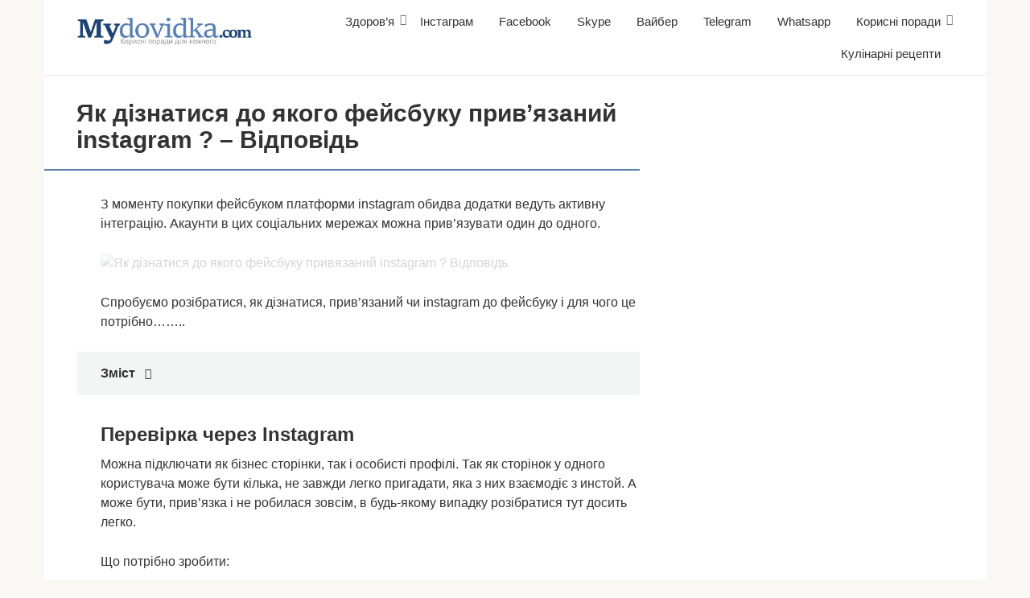

--- FILE ---
content_type: text/html; charset=UTF-8
request_url: https://mydovidka.com/facebook/yak-diznatisya-do-yakogo-fejsbuku-priv-yazanij-instagram-vidpovid/
body_size: 14893
content:
<!DOCTYPE html><html lang="uk"><head><script data-no-optimize="1">var litespeed_docref=sessionStorage.getItem("litespeed_docref");litespeed_docref&&(Object.defineProperty(document,"referrer",{get:function(){return litespeed_docref}}),sessionStorage.removeItem("litespeed_docref"));</script> <meta charset="UTF-8"><meta name="viewport" content="width=device-width, initial-scale=1"><meta name='robots' content='index, follow, max-image-preview:large, max-snippet:-1, max-video-preview:-1' /><title>Як дізнатися до якого фейсбуку прив&#039;язаний instagram ? - Відповідь</title><link rel="canonical" href="https://mydovidka.com/facebook/yak-diznatisya-do-yakogo-fejsbuku-priv-yazanij-instagram-vidpovid/" /><meta property="og:locale" content="uk_UA" /><meta property="og:type" content="article" /><meta property="og:title" content="Як дізнатися до якого фейсбуку прив&#039;язаний instagram ? - Відповідь" /><meta property="og:description" content="З моменту покупки фейсбуком платформи instagram обидва додатки ведуть активну інтеграцію. Акаунти в цих соціальних мережах можна прив&#8217;язувати один до одного. Спробуємо розібратися, як дізнатися, прив&#8217;язаний чи instagram до фейсбуку і для чого це потрібно&#8230;&#8230;.. Перевірка через Instagram Можна підключати як бізнес сторінки, так і особисті профілі. Так як сторінок у одного користувача може бути [&hellip;]" /><meta property="og:url" content="https://mydovidka.com/facebook/yak-diznatisya-do-yakogo-fejsbuku-priv-yazanij-instagram-vidpovid/" /><meta property="og:site_name" content="Моя довідка - Корисні поради" /><meta property="article:published_time" content="2019-11-24T13:24:39+00:00" /><meta property="og:image" content="https://mydovidka.com/wp-content/uploads/2019/11/a37cd6b68b7f038c35984ac348b2c667.png" /><meta property="og:image:width" content="300" /><meta property="og:image:height" content="168" /><meta property="og:image:type" content="image/png" /><meta name="author" content="admin" /><meta name="twitter:card" content="summary_large_image" /><meta name="twitter:label1" content="Написано" /><meta name="twitter:data1" content="admin" /><link rel="amphtml" href="https://mydovidka.com/facebook/yak-diznatisya-do-yakogo-fejsbuku-priv-yazanij-instagram-vidpovid/amp/" /><meta name="generator" content="AMP for WP 1.1.11"/><link rel='dns-prefetch' href='//fonts.googleapis.com' /><style id='wp-img-auto-sizes-contain-inline-css' type='text/css'>img:is([sizes=auto i],[sizes^="auto," i]){contain-intrinsic-size:3000px 1500px}
/*# sourceURL=wp-img-auto-sizes-contain-inline-css */</style><link data-optimized="2" rel="stylesheet" href="https://mydovidka.com/wp-content/litespeed/css/37340f826a3c90c80f83120c6a5f34e3.css?ver=5616b" /><style id='classic-theme-styles-inline-css' type='text/css'>/*! This file is auto-generated */
.wp-block-button__link{color:#fff;background-color:#32373c;border-radius:9999px;box-shadow:none;text-decoration:none;padding:calc(.667em + 2px) calc(1.333em + 2px);font-size:1.125em}.wp-block-file__button{background:#32373c;color:#fff;text-decoration:none}
/*# sourceURL=/wp-includes/css/classic-themes.min.css */</style> <script type="litespeed/javascript" data-src="https://mydovidka.com/wp-includes/js/jquery/jquery.min.js" id="jquery-core-js"></script> <style>.pseudo-clearfy-link { color: #008acf; cursor: pointer;}.pseudo-clearfy-link:hover { text-decoration: none;}</style><style>.site-logotype {max-width:1000px}.site-logotype img {max-height:100px}@media (max-width: 991px) {.mob-search{display:block;margin-bottom:25px} }@media (max-width: 991px) {.widget-area {display:block;float:none!important;padding:15px 20px} }.scrolltop {background-color:#cccccc}.scrolltop:after {color:#ffffff}.scrolltop {width:50px}.scrolltop {height:50px}.scrolltop:after {content:"\f102"}.entry-image:not(.entry-image--big) {margin-left:-20px}@media (min-width: 1200px) {.entry-image:not(.entry-image--big) {margin-left:-40px} }body {font-family:"Roboto" ,"Helvetica Neue", Helvetica, Arial, sans-serif}@media (min-width: 576px) {body {font-size:16px} }@media (min-width: 576px) {body {line-height:1.5} }.site-title, .site-title a {font-family:"Roboto" ,"Helvetica Neue", Helvetica, Arial, sans-serif}@media (min-width: 576px) {.site-title, .site-title a {font-size:28px} }@media (min-width: 576px) {.site-title, .site-title a {line-height:1.1} }.site-description {font-family:"Roboto" ,"Helvetica Neue", Helvetica, Arial, sans-serif}@media (min-width: 576px) {.site-description {font-size:16px} }@media (min-width: 576px) {.site-description {line-height:1.5} }.main-navigation ul li a, .main-navigation ul li .removed-link, .footer-navigation ul li a, .footer-navigation ul li .removed-link{font-family:"Roboto" ,"Helvetica Neue", Helvetica, Arial, sans-serif}@media (min-width: 576px) {.main-navigation ul li a, .main-navigation ul li .removed-link, .footer-navigation ul li a, .footer-navigation ul li .removed-link {font-size: 16px} }@media (min-width: 576px) {.main-navigation ul li a, .main-navigation ul li .removed-link, .footer-navigation ul li a, .footer-navigation ul li .removed-link {line-height:1.5} }.h1, h1:not(.site-title) {font-weight:bold;}.h2, h2 {font-weight:bold;}.h3, h3 {font-weight:bold;}.h4, h4 {font-weight:bold;}.h5, h5 {font-weight:bold;}.h6, h6 {font-weight:bold;}.mob-hamburger span, .card-slider__category, .card-slider-container .swiper-pagination-bullet-active, .page-separator, .pagination .current, .pagination a.page-numbers:hover, .entry-content ul > li:before, .entry-content ul:not([class])>li:before, .taxonomy-description ul:not([class])>li:before, .btn, .comment-respond .form-submit input, .contact-form .contact_submit, .page-links__item {background-color:#5a80b1}.spoiler-box, .entry-content ol li:before, .entry-content ol:not([class]) li:before, .taxonomy-description ol:not([class]) li:before, .mob-hamburger, .inp:focus, .search-form__text:focus, .entry-content blockquote,
         .comment-respond .comment-form-author input:focus, .comment-respond .comment-form-author textarea:focus, .comment-respond .comment-form-comment input:focus, .comment-respond .comment-form-comment textarea:focus, .comment-respond .comment-form-email input:focus, .comment-respond .comment-form-email textarea:focus, .comment-respond .comment-form-url input:focus, .comment-respond .comment-form-url textarea:focus {border-color:#5a80b1}.entry-content blockquote:before, .spoiler-box__title:after, .sidebar-navigation .menu-item-has-children:after,
        .star-rating--score-1:not(.hover) .star-rating-item:nth-child(1),
        .star-rating--score-2:not(.hover) .star-rating-item:nth-child(1), .star-rating--score-2:not(.hover) .star-rating-item:nth-child(2),
        .star-rating--score-3:not(.hover) .star-rating-item:nth-child(1), .star-rating--score-3:not(.hover) .star-rating-item:nth-child(2), .star-rating--score-3:not(.hover) .star-rating-item:nth-child(3),
        .star-rating--score-4:not(.hover) .star-rating-item:nth-child(1), .star-rating--score-4:not(.hover) .star-rating-item:nth-child(2), .star-rating--score-4:not(.hover) .star-rating-item:nth-child(3), .star-rating--score-4:not(.hover) .star-rating-item:nth-child(4),
        .star-rating--score-5:not(.hover) .star-rating-item:nth-child(1), .star-rating--score-5:not(.hover) .star-rating-item:nth-child(2), .star-rating--score-5:not(.hover) .star-rating-item:nth-child(3), .star-rating--score-5:not(.hover) .star-rating-item:nth-child(4), .star-rating--score-5:not(.hover) .star-rating-item:nth-child(5), .star-rating-item.hover {color:#5a80b1}body {color:#333333}a, .spanlink, .comment-reply-link, .pseudo-link, .root-pseudo-link {color:#428bca}a:hover, a:focus, a:active, .spanlink:hover, .comment-reply-link:hover, .pseudo-link:hover {color:#e66212}.site-header {background-color:#ffffff}.site-header {color:#333333}.site-title, .site-title a {color:#5a80b1}.site-description, .site-description a {color:#666666}.main-navigation, .footer-navigation, .main-navigation ul li .sub-menu, .footer-navigation ul li .sub-menu {background-color:#5a80b1}.main-navigation ul li a, .main-navigation ul li .removed-link, .footer-navigation ul li a, .footer-navigation ul li .removed-link {color:#ffffff}.site-content {background-color:#ffffff}.site-footer {background-color:#ffffff}.site-footer {color:#333333}</style><link rel="preload" href="https://mydovidka.com/wp-content/themes/root/fonts/fontawesome-webfont.ttf" as="font" crossorigin><link rel="preload" href="https://mydovidka.com/wp-content/uploads/2019/11/a37cd6b68b7f038c35984ac348b2c667.png" as="image" crossorigin><link rel="icon" href="https://mydovidka.com/wp-content/uploads/2020/01/cropped-cropped-flag_ukrainy_mrd-32x32.png" sizes="32x32" /><link rel="icon" href="https://mydovidka.com/wp-content/uploads/2020/01/cropped-cropped-flag_ukrainy_mrd-192x192.png" sizes="192x192" /><link rel="apple-touch-icon" href="https://mydovidka.com/wp-content/uploads/2020/01/cropped-cropped-flag_ukrainy_mrd-180x180.png" /><meta name="msapplication-TileImage" content="https://mydovidka.com/wp-content/uploads/2020/01/cropped-cropped-flag_ukrainy_mrd-270x270.png" /><style type="text/css" id="wp-custom-css">.site-logotype img {
    max-width: 220px;
    max-height: 100px;
}</style> <script type="litespeed/javascript" data-src="https://pagead2.googlesyndication.com/pagead/js/adsbygoogle.js"></script> <script type="litespeed/javascript">(adsbygoogle=window.adsbygoogle||[]).push({google_ad_client:"ca-pub-8324800206153529",enable_page_level_ads:!0})</script> <script type="litespeed/javascript" data-src="https://fundingchoicesmessages.google.com/i/pub-8324800206153529?ers=1" nonce="Zb-7zmcJ_qU5APk5TzldmA"></script><script nonce="Zb-7zmcJ_qU5APk5TzldmA" type="litespeed/javascript">(function(){function signalGooglefcPresent(){if(!window.frames.googlefcPresent){if(document.body){const iframe=document.createElement('iframe');iframe.style='width: 0; height: 0; border: none; z-index: -1000; left: -1000px; top: -1000px;';iframe.style.display='none';iframe.name='googlefcPresent';document.body.appendChild(iframe)}else{setTimeout(signalGooglefcPresent,0)}}}signalGooglefcPresent()})()</script><style id='global-styles-inline-css' type='text/css'>:root{--wp--preset--aspect-ratio--square: 1;--wp--preset--aspect-ratio--4-3: 4/3;--wp--preset--aspect-ratio--3-4: 3/4;--wp--preset--aspect-ratio--3-2: 3/2;--wp--preset--aspect-ratio--2-3: 2/3;--wp--preset--aspect-ratio--16-9: 16/9;--wp--preset--aspect-ratio--9-16: 9/16;--wp--preset--color--black: #000000;--wp--preset--color--cyan-bluish-gray: #abb8c3;--wp--preset--color--white: #ffffff;--wp--preset--color--pale-pink: #f78da7;--wp--preset--color--vivid-red: #cf2e2e;--wp--preset--color--luminous-vivid-orange: #ff6900;--wp--preset--color--luminous-vivid-amber: #fcb900;--wp--preset--color--light-green-cyan: #7bdcb5;--wp--preset--color--vivid-green-cyan: #00d084;--wp--preset--color--pale-cyan-blue: #8ed1fc;--wp--preset--color--vivid-cyan-blue: #0693e3;--wp--preset--color--vivid-purple: #9b51e0;--wp--preset--gradient--vivid-cyan-blue-to-vivid-purple: linear-gradient(135deg,rgb(6,147,227) 0%,rgb(155,81,224) 100%);--wp--preset--gradient--light-green-cyan-to-vivid-green-cyan: linear-gradient(135deg,rgb(122,220,180) 0%,rgb(0,208,130) 100%);--wp--preset--gradient--luminous-vivid-amber-to-luminous-vivid-orange: linear-gradient(135deg,rgb(252,185,0) 0%,rgb(255,105,0) 100%);--wp--preset--gradient--luminous-vivid-orange-to-vivid-red: linear-gradient(135deg,rgb(255,105,0) 0%,rgb(207,46,46) 100%);--wp--preset--gradient--very-light-gray-to-cyan-bluish-gray: linear-gradient(135deg,rgb(238,238,238) 0%,rgb(169,184,195) 100%);--wp--preset--gradient--cool-to-warm-spectrum: linear-gradient(135deg,rgb(74,234,220) 0%,rgb(151,120,209) 20%,rgb(207,42,186) 40%,rgb(238,44,130) 60%,rgb(251,105,98) 80%,rgb(254,248,76) 100%);--wp--preset--gradient--blush-light-purple: linear-gradient(135deg,rgb(255,206,236) 0%,rgb(152,150,240) 100%);--wp--preset--gradient--blush-bordeaux: linear-gradient(135deg,rgb(254,205,165) 0%,rgb(254,45,45) 50%,rgb(107,0,62) 100%);--wp--preset--gradient--luminous-dusk: linear-gradient(135deg,rgb(255,203,112) 0%,rgb(199,81,192) 50%,rgb(65,88,208) 100%);--wp--preset--gradient--pale-ocean: linear-gradient(135deg,rgb(255,245,203) 0%,rgb(182,227,212) 50%,rgb(51,167,181) 100%);--wp--preset--gradient--electric-grass: linear-gradient(135deg,rgb(202,248,128) 0%,rgb(113,206,126) 100%);--wp--preset--gradient--midnight: linear-gradient(135deg,rgb(2,3,129) 0%,rgb(40,116,252) 100%);--wp--preset--font-size--small: 13px;--wp--preset--font-size--medium: 20px;--wp--preset--font-size--large: 36px;--wp--preset--font-size--x-large: 42px;--wp--preset--spacing--20: 0.44rem;--wp--preset--spacing--30: 0.67rem;--wp--preset--spacing--40: 1rem;--wp--preset--spacing--50: 1.5rem;--wp--preset--spacing--60: 2.25rem;--wp--preset--spacing--70: 3.38rem;--wp--preset--spacing--80: 5.06rem;--wp--preset--shadow--natural: 6px 6px 9px rgba(0, 0, 0, 0.2);--wp--preset--shadow--deep: 12px 12px 50px rgba(0, 0, 0, 0.4);--wp--preset--shadow--sharp: 6px 6px 0px rgba(0, 0, 0, 0.2);--wp--preset--shadow--outlined: 6px 6px 0px -3px rgb(255, 255, 255), 6px 6px rgb(0, 0, 0);--wp--preset--shadow--crisp: 6px 6px 0px rgb(0, 0, 0);}:where(.is-layout-flex){gap: 0.5em;}:where(.is-layout-grid){gap: 0.5em;}body .is-layout-flex{display: flex;}.is-layout-flex{flex-wrap: wrap;align-items: center;}.is-layout-flex > :is(*, div){margin: 0;}body .is-layout-grid{display: grid;}.is-layout-grid > :is(*, div){margin: 0;}:where(.wp-block-columns.is-layout-flex){gap: 2em;}:where(.wp-block-columns.is-layout-grid){gap: 2em;}:where(.wp-block-post-template.is-layout-flex){gap: 1.25em;}:where(.wp-block-post-template.is-layout-grid){gap: 1.25em;}.has-black-color{color: var(--wp--preset--color--black) !important;}.has-cyan-bluish-gray-color{color: var(--wp--preset--color--cyan-bluish-gray) !important;}.has-white-color{color: var(--wp--preset--color--white) !important;}.has-pale-pink-color{color: var(--wp--preset--color--pale-pink) !important;}.has-vivid-red-color{color: var(--wp--preset--color--vivid-red) !important;}.has-luminous-vivid-orange-color{color: var(--wp--preset--color--luminous-vivid-orange) !important;}.has-luminous-vivid-amber-color{color: var(--wp--preset--color--luminous-vivid-amber) !important;}.has-light-green-cyan-color{color: var(--wp--preset--color--light-green-cyan) !important;}.has-vivid-green-cyan-color{color: var(--wp--preset--color--vivid-green-cyan) !important;}.has-pale-cyan-blue-color{color: var(--wp--preset--color--pale-cyan-blue) !important;}.has-vivid-cyan-blue-color{color: var(--wp--preset--color--vivid-cyan-blue) !important;}.has-vivid-purple-color{color: var(--wp--preset--color--vivid-purple) !important;}.has-black-background-color{background-color: var(--wp--preset--color--black) !important;}.has-cyan-bluish-gray-background-color{background-color: var(--wp--preset--color--cyan-bluish-gray) !important;}.has-white-background-color{background-color: var(--wp--preset--color--white) !important;}.has-pale-pink-background-color{background-color: var(--wp--preset--color--pale-pink) !important;}.has-vivid-red-background-color{background-color: var(--wp--preset--color--vivid-red) !important;}.has-luminous-vivid-orange-background-color{background-color: var(--wp--preset--color--luminous-vivid-orange) !important;}.has-luminous-vivid-amber-background-color{background-color: var(--wp--preset--color--luminous-vivid-amber) !important;}.has-light-green-cyan-background-color{background-color: var(--wp--preset--color--light-green-cyan) !important;}.has-vivid-green-cyan-background-color{background-color: var(--wp--preset--color--vivid-green-cyan) !important;}.has-pale-cyan-blue-background-color{background-color: var(--wp--preset--color--pale-cyan-blue) !important;}.has-vivid-cyan-blue-background-color{background-color: var(--wp--preset--color--vivid-cyan-blue) !important;}.has-vivid-purple-background-color{background-color: var(--wp--preset--color--vivid-purple) !important;}.has-black-border-color{border-color: var(--wp--preset--color--black) !important;}.has-cyan-bluish-gray-border-color{border-color: var(--wp--preset--color--cyan-bluish-gray) !important;}.has-white-border-color{border-color: var(--wp--preset--color--white) !important;}.has-pale-pink-border-color{border-color: var(--wp--preset--color--pale-pink) !important;}.has-vivid-red-border-color{border-color: var(--wp--preset--color--vivid-red) !important;}.has-luminous-vivid-orange-border-color{border-color: var(--wp--preset--color--luminous-vivid-orange) !important;}.has-luminous-vivid-amber-border-color{border-color: var(--wp--preset--color--luminous-vivid-amber) !important;}.has-light-green-cyan-border-color{border-color: var(--wp--preset--color--light-green-cyan) !important;}.has-vivid-green-cyan-border-color{border-color: var(--wp--preset--color--vivid-green-cyan) !important;}.has-pale-cyan-blue-border-color{border-color: var(--wp--preset--color--pale-cyan-blue) !important;}.has-vivid-cyan-blue-border-color{border-color: var(--wp--preset--color--vivid-cyan-blue) !important;}.has-vivid-purple-border-color{border-color: var(--wp--preset--color--vivid-purple) !important;}.has-vivid-cyan-blue-to-vivid-purple-gradient-background{background: var(--wp--preset--gradient--vivid-cyan-blue-to-vivid-purple) !important;}.has-light-green-cyan-to-vivid-green-cyan-gradient-background{background: var(--wp--preset--gradient--light-green-cyan-to-vivid-green-cyan) !important;}.has-luminous-vivid-amber-to-luminous-vivid-orange-gradient-background{background: var(--wp--preset--gradient--luminous-vivid-amber-to-luminous-vivid-orange) !important;}.has-luminous-vivid-orange-to-vivid-red-gradient-background{background: var(--wp--preset--gradient--luminous-vivid-orange-to-vivid-red) !important;}.has-very-light-gray-to-cyan-bluish-gray-gradient-background{background: var(--wp--preset--gradient--very-light-gray-to-cyan-bluish-gray) !important;}.has-cool-to-warm-spectrum-gradient-background{background: var(--wp--preset--gradient--cool-to-warm-spectrum) !important;}.has-blush-light-purple-gradient-background{background: var(--wp--preset--gradient--blush-light-purple) !important;}.has-blush-bordeaux-gradient-background{background: var(--wp--preset--gradient--blush-bordeaux) !important;}.has-luminous-dusk-gradient-background{background: var(--wp--preset--gradient--luminous-dusk) !important;}.has-pale-ocean-gradient-background{background: var(--wp--preset--gradient--pale-ocean) !important;}.has-electric-grass-gradient-background{background: var(--wp--preset--gradient--electric-grass) !important;}.has-midnight-gradient-background{background: var(--wp--preset--gradient--midnight) !important;}.has-small-font-size{font-size: var(--wp--preset--font-size--small) !important;}.has-medium-font-size{font-size: var(--wp--preset--font-size--medium) !important;}.has-large-font-size{font-size: var(--wp--preset--font-size--large) !important;}.has-x-large-font-size{font-size: var(--wp--preset--font-size--x-large) !important;}
/*# sourceURL=global-styles-inline-css */</style></head><body class="wp-singular post-template-default single single-post postid-27462 single-format-standard wp-theme-root "><div id="page" class="site">
<a class="skip-link screen-reader-text" href="#main">Перейти до вмісту</a><header id="masthead" class="site-header container" itemscope itemtype="http://schema.org/WPHeader"><div class="site-header-inner "><div class="site-branding"><div class="site-logotype"><a href="https://mydovidka.com/"><img data-lazyloaded="1" src="[data-uri]" data-src="https://mydovidka.com/wp-content/uploads/2019/01/logo2.png" width="340" height="56" alt="Моя довідка - Корисні поради"></a></div></div><div class="top-menu"><div class="menu-menyu-container"><ul id="top_menu" class="menu"><li id="menu-item-6" class="menu-item menu-item-type-taxonomy menu-item-object-category menu-item-has-children menu-item-6"><a href="https://mydovidka.com/category/zdorovya/">Здоров&#8217;я</a><ul class="sub-menu"><li id="menu-item-3316" class="menu-item menu-item-type-taxonomy menu-item-object-category menu-item-3316"><a href="https://mydovidka.com/category/zdorovya/alkogol/">Алкоголь</a></li><li id="menu-item-7" class="menu-item menu-item-type-taxonomy menu-item-object-category menu-item-7"><a href="https://mydovidka.com/category/zdorovya/grudi/">Груди</a></li><li id="menu-item-6131" class="menu-item menu-item-type-taxonomy menu-item-object-category menu-item-6131"><a href="https://mydovidka.com/category/zdorovya/pologi/">Пологи</a></li></ul></li><li id="menu-item-5440" class="menu-item menu-item-type-taxonomy menu-item-object-category menu-item-5440"><a href="https://mydovidka.com/category/instagram/">Інстаграм</a></li><li id="menu-item-26777" class="menu-item menu-item-type-taxonomy menu-item-object-category current-post-ancestor current-menu-parent current-post-parent menu-item-26777"><a href="https://mydovidka.com/category/facebook/">Facebook</a></li><li id="menu-item-57309" class="menu-item menu-item-type-taxonomy menu-item-object-category menu-item-57309"><a href="https://mydovidka.com/category/skype/">Skype</a></li><li id="menu-item-55599" class="menu-item menu-item-type-taxonomy menu-item-object-category menu-item-55599"><a href="https://mydovidka.com/category/viber/">Вайбер</a></li><li id="menu-item-55122" class="menu-item menu-item-type-taxonomy menu-item-object-category menu-item-55122"><a href="https://mydovidka.com/category/telegram/">Telegram</a></li><li id="menu-item-57097" class="menu-item menu-item-type-taxonomy menu-item-object-category menu-item-57097"><a href="https://mydovidka.com/category/whatsapp/">Whatsapp</a></li><li id="menu-item-2503" class="menu-item menu-item-type-taxonomy menu-item-object-category menu-item-has-children menu-item-2503"><a href="https://mydovidka.com/category/korisni-poradi/">Корисні поради</a><ul class="sub-menu"><li id="menu-item-2898" class="menu-item menu-item-type-taxonomy menu-item-object-category menu-item-2898"><a href="https://mydovidka.com/category/korisni-poradi/podarunki/">Подарунки</a></li></ul></li><li id="menu-item-9298" class="menu-item menu-item-type-taxonomy menu-item-object-category menu-item-9298"><a href="https://mydovidka.com/category/kulinarni-recepti/">Кулінарні рецепти</a></li></ul></div></div><div class="mob-hamburger"><span></span></div><div class="mob-search"><form role="search" method="get" id="searchform_3689" action="https://mydovidka.com/" class="search-form">
<label class="screen-reader-text" for="s_3689">Пошук: </label>
<input type="text" value="" name="s" id="s_3689" class="search-form__text">
<button type="submit" id="searchsubmit_3689" class="search-form__submit"></button></form></div></div></header><nav id="site-navigation" class="main-navigation container" style="display: none;"><ul id="header_menu"></ul></nav><div class="container header-separator"></div><div id="content" class="site-content container"><div itemscope itemtype="http://schema.org/Article"><div id="primary" class="content-area"><main id="main" class="site-main"><article id="post-27462" class="post-27462 post type-post status-publish format-standard has-post-thumbnail  category-facebook"><header class="entry-header"><h1 class="entry-title" itemprop="headline">Як дізнатися до якого фейсбуку прив&#8217;язаний instagram ? &#8211; Відповідь</h1></header><div class="page-separator"></div><div class="entry-content" itemprop="articleBody"><div class="b-r b-r--before-article"><script type="litespeed/javascript" data-src="https://pagead2.googlesyndication.com/pagead/js/adsbygoogle.js"></script> 
<ins class="adsbygoogle"
style="display:block"
data-ad-client="ca-pub-8324800206153529"
data-ad-slot="9207328622"
data-ad-format="auto"
data-full-width-responsive="true"></ins> <script type="litespeed/javascript">(adsbygoogle=window.adsbygoogle||[]).push({})</script></div><p>З моменту покупки фейсбуком платформи instagram обидва додатки ведуть активну інтеграцію. Акаунти в цих соціальних мережах можна прив&#8217;язувати один до одного.</p><p><img class="lazy lazy-hidden" decoding="async" src="//mydovidka.com/wp-content/plugins/a3-lazy-load/assets/images/lazy_placeholder.gif" data-lazy-type="image" data-src="/wp-content/uploads/2019/11/a37cd6b68b7f038c35984ac348b2c667.png" style="display:block;margin: 0 auto;" title="Як дізнатися до якого фейсбуку привязаний instagram ?   Відповідь" alt="Як дізнатися до якого фейсбуку привязаний instagram ?   Відповідь" /><noscript><img decoding="async" src="/wp-content/uploads/2019/11/a37cd6b68b7f038c35984ac348b2c667.png" style="display:block;margin: 0 auto;" title="Як дізнатися до якого фейсбуку привязаний instagram ?   Відповідь" alt="Як дізнатися до якого фейсбуку привязаний instagram ?   Відповідь" /></noscript></p><p>Спробуємо розібратися, як дізнатися, прив&#8217;язаний чи instagram до фейсбуку і для чого це потрібно&#8230;&#8230;..</p><div class="table-of-contents"><div class="table-of-contents__header"><span class="table-of-contents__hide js-table-of-contents-hide">Зміст</span></div><ol class="table-of-contents__list js-table-of-contents-list" style="display:none;"><li class="level-1"><a href="#perev-rka-cherez-instagram">Перевірка  через Instagram</a></li><li class="level-1"><a href="#perev-rka-cherez-fb">Перевірка через FB</a></li><li class="level-2"><a href="#perevagi">Переваги</a></li></ol></div><h2 id="perev-rka-cherez-instagram">Перевірка <span id="more-27462"></span>через Instagram</h2><p>Можна підключати як бізнес сторінки, так і особисті профілі. Так як сторінок у одного користувача може бути кілька, не завжди легко пригадати, яка з них взаємодіє з инстой. А може бути, прив&#8217;язка і не робилася зовсім, в будь-якому випадку розібратися тут досить легко.</p><p>Що потрібно зробити:</p><ol><li>Відкрити програму Instagram.</li><li>Увійти в свій профіль (торкнутися піктограми «чоловічка»).</li><li>Натиснути значок «три горизонтальні смуги».</li><li>Вибрати меню «Налаштування» (значок «шестірня»).<img class="lazy lazy-hidden" decoding="async" src="//mydovidka.com/wp-content/plugins/a3-lazy-load/assets/images/lazy_placeholder.gif" data-lazy-type="image" data-src="/wp-content/uploads/2019/11/2b43c2985d23fced8428b6a38499ac72.png" style="display:block;margin: 0 auto;" title="Як дізнатися до якого фейсбуку привязаний instagram ?   Відповідь" alt="Як дізнатися до якого фейсбуку привязаний instagram ?   Відповідь" /><noscript><img decoding="async" src="/wp-content/uploads/2019/11/2b43c2985d23fced8428b6a38499ac72.png" style="display:block;margin: 0 auto;" title="Як дізнатися до якого фейсбуку привязаний instagram ?   Відповідь" alt="Як дізнатися до якого фейсбуку привязаний instagram ?   Відповідь" /></noscript></li><li>Потрібний пункт меню – «Аккаунт», потім «Пов&#8217;язані акаунти».<img class="lazy lazy-hidden" decoding="async" src="//mydovidka.com/wp-content/plugins/a3-lazy-load/assets/images/lazy_placeholder.gif" data-lazy-type="image" data-src="/wp-content/uploads/2019/11/8c76db0a86ac624c23934cfb299cb27b.png" style="display:block;margin: 0 auto;" title="Як дізнатися до якого фейсбуку привязаний instagram ?   Відповідь" alt="Як дізнатися до якого фейсбуку привязаний instagram ?   Відповідь" /><noscript><img decoding="async" src="/wp-content/uploads/2019/11/8c76db0a86ac624c23934cfb299cb27b.png" style="display:block;margin: 0 auto;" title="Як дізнатися до якого фейсбуку привязаний instagram ?   Відповідь" alt="Як дізнатися до якого фейсбуку привязаний instagram ?   Відповідь" /></noscript></li><li>Тут перераховані 5 соціальних мереж, з якими може взаємодіяти інста: Facebook, Twitter, Tumblr, і Ameba Ok.ru<img class="lazy lazy-hidden" decoding="async" src="//mydovidka.com/wp-content/plugins/a3-lazy-load/assets/images/lazy_placeholder.gif" data-lazy-type="image" data-src="/wp-content/uploads/2019/11/8d7a7fa8b6c52cad8c5e1ab4332e514f.png" style="display:block;margin: 0 auto;" title="Як дізнатися до якого фейсбуку привязаний instagram ?   Відповідь" alt="Як дізнатися до якого фейсбуку привязаний instagram ?   Відповідь" /><noscript><img decoding="async" src="/wp-content/uploads/2019/11/8d7a7fa8b6c52cad8c5e1ab4332e514f.png" style="display:block;margin: 0 auto;" title="Як дізнатися до якого фейсбуку привязаний instagram ?   Відповідь" alt="Як дізнатися до якого фейсбуку привязаний instagram ?   Відповідь" /></noscript></li><li>Якщо коли-небудь виконувалася прив&#8217;язка, сервіс буде виділено синім, навпроти назви буде стояти синя пташка і ім&#8217;я пов&#8217;язаного профілю.</li><li>Якщо підключений аккаунт більше не потрібен, потрібно натиснути на нього, а потім «Скасувати зв&#8217;язок».</li><li>Якщо прив&#8217;язка не виконувалася, тут же можна виконати прив&#8217;язку, для цього знадобляться облікові дані від потрібної соц. мережі.</li></ol><p><strong>Ще варіант: ? </strong></p><div class="b-r b-r--after-p"><script type="litespeed/javascript" data-src="https://pagead2.googlesyndication.com/pagead/js/adsbygoogle.js"></script> 
<ins class="adsbygoogle"
style="display:block"
data-ad-client="ca-pub-8324800206153529"
data-ad-slot="9207328622"
data-ad-format="auto"
data-full-width-responsive="true"></ins> <script type="litespeed/javascript">(adsbygoogle=window.adsbygoogle||[]).push({})</script></div><p>Є ще один, більш легка відповідь на питання, як дізнатися, до якого фейсбуку прив&#8217;язаний instagram. Увійшовши в мобільний додаток, зайти в профіль, потім в налаштування.</p><p>Якщо прив&#8217;язка робилася, тут нижнім рядком буде «Відкрити Facebook». Ну а щоб дізнатися назву облікового запису, залишається тільки натиснути на цю рядок і перевірити.<img class="lazy lazy-hidden" decoding="async" src="//mydovidka.com/wp-content/plugins/a3-lazy-load/assets/images/lazy_placeholder.gif" data-lazy-type="image" data-src="/wp-content/uploads/2019/11/13a9af7f5f15345e3be3f5bcc7e9acbb.png" style="display:block;margin: 0 auto;" title="Як дізнатися до якого фейсбуку привязаний instagram ?   Відповідь" alt="Як дізнатися до якого фейсбуку привязаний instagram ?   Відповідь" /><noscript><img decoding="async" src="/wp-content/uploads/2019/11/13a9af7f5f15345e3be3f5bcc7e9acbb.png" style="display:block;margin: 0 auto;" title="Як дізнатися до якого фейсбуку привязаний instagram ?   Відповідь" alt="Як дізнатися до якого фейсбуку привязаний instagram ?   Відповідь" /></noscript></p><h2 id="perev-rka-cherez-fb">Перевірка через FB</h2><p>Якщо з якихось причин увійти в Instagram не виходить, можна перевірити наявність взаємозв&#8217;язку через facebook (краще робити це з комп&#8217;ютера).</p><p>Якщо це особистий профіль, то потрібно:</p><ol><li>Зайти в профіль, натиснувши на ім&#8217;я в правому верхньому куті Стрічки новин.</li><li>Під фото обкладинки натиснути «&#8230;Ще».</li><li>Якщо є прив&#8217;язка, у випадаючому списку, буде рядок Instagram.</li><li>Натиснувши на неї, можна подивитися, які саме публікації були розміщені на фейсбуці.</li></ol><p><strong>Для бізнесу:</strong></p><p>Для бізнес сторінки дещо інший порядок дій:</p><ol><li>Увійти на сторінку.</li><li>Зверху над обкладинкою натиснути «Налаштування».</li><li>Вибрати пункт Instagram в стовпці ліворуч.</li><li>Якщо сторінка вже взаємодіє з инстой, тут буде представлена вся інформація про акаунті: ім&#8217;я, адреса електронної пошти, номер телефону.</li><li>Якщо потрібно зробити прив&#8217;язку, можна натиснути «Створити обліковий запис», а потім ввести логін і пароль від інстаграмма.</li><li>Якщо необхідно відключити прив&#8217;язку, це можна зробити тут.</li></ol><h3 id="perevagi">Переваги</h3><p>Маючи два взаємодіючих аккаунта, користувач отримує наступні можливості:</p><ol><li>Автоматична публікація постів з инстаграма на фейсбуці. <img class="lazy lazy-hidden" decoding="async" src="//mydovidka.com/wp-content/plugins/a3-lazy-load/assets/images/lazy_placeholder.gif" data-lazy-type="image" data-src="/wp-content/uploads/2019/11/58eab619b5b589b614466304faaac749.png" style="display:block;margin: 0 auto;" title="Як дізнатися до якого фейсбуку привязаний instagram ?   Відповідь" alt="Як дізнатися до якого фейсбуку привязаний instagram ?   Відповідь" /><noscript><img decoding="async" src="/wp-content/uploads/2019/11/58eab619b5b589b614466304faaac749.png" style="display:block;margin: 0 auto;" title="Як дізнатися до якого фейсбуку привязаний instagram ?   Відповідь" alt="Як дізнатися до якого фейсбуку привязаний instagram ?   Відповідь" /></noscript></li><li>Збір статистики.</li><li>Розміщення реклами, створеної в facebook від імені профілю в instagram.</li><li>Управління профілем і відповіді в директ через facebook.</li></ol><div class="b-r b-r--after-article"><script type="litespeed/javascript" data-src="https://pagead2.googlesyndication.com/pagead/js/adsbygoogle.js"></script> <ins class="adsbygoogle"
style="display:block"
data-ad-format="autorelaxed"
data-ad-client="ca-pub-8324800206153529"
data-ad-slot="8686556308"></ins> <script type="litespeed/javascript">(adsbygoogle=window.adsbygoogle||[]).push({})</script> <script type="litespeed/javascript" data-src="https://pagead2.googlesyndication.com/pagead/js/adsbygoogle.js"></script> 
<ins class="adsbygoogle"
style="display:block"
data-ad-client="ca-pub-8324800206153529"
data-ad-slot="9207328622"
data-ad-format="auto"
data-full-width-responsive="true"></ins> <script type="litespeed/javascript">(adsbygoogle=window.adsbygoogle||[]).push({})</script></div></div></article><div class="entry-footer"></div><div class="b-share b-share--post"><span class="b-share__ico b-share__pt js-share-link" data-uri="https://www.pinterest.com/pin/create/button/?url=https://mydovidka.com/facebook/yak-diznatisya-do-yakogo-fejsbuku-priv-yazanij-instagram-vidpovid/&media=https://mydovidka.com/wp-content/uploads/2019/11/a37cd6b68b7f038c35984ac348b2c667-150x150.png&description=Як дізнатися до якого фейсбуку прив&#8217;язаний instagram ? &#8211; Відповідь - Моя довідка &#8211; Корисні поради"></span><span class="b-share__ico b-share__fb js-share-link" data-uri="https://www.facebook.com/sharer.php?u=https%3A%2F%2Fmydovidka.com%2Ffacebook%2Fyak-diznatisya-do-yakogo-fejsbuku-priv-yazanij-instagram-vidpovid%2F"></span><span class="b-share__ico b-share__tw js-share-link" data-uri="https://twitter.com/share?text=%D0%AF%D0%BA+%D0%B4%D1%96%D0%B7%D0%BD%D0%B0%D1%82%D0%B8%D1%81%D1%8F+%D0%B4%D0%BE+%D1%8F%D0%BA%D0%BE%D0%B3%D0%BE+%D1%84%D0%B5%D0%B9%D1%81%D0%B1%D1%83%D0%BA%D1%83+%D0%BF%D1%80%D0%B8%D0%B2%26%238217%3B%D1%8F%D0%B7%D0%B0%D0%BD%D0%B8%D0%B9+instagram+%3F+%26%238211%3B+%D0%92%D1%96%D0%B4%D0%BF%D0%BE%D0%B2%D1%96%D0%B4%D1%8C&url=https%3A%2F%2Fmydovidka.com%2Ffacebook%2Fyak-diznatisya-do-yakogo-fejsbuku-priv-yazanij-instagram-vidpovid%2F"></span><span class="b-share__ico b-share__whatsapp js-share-link js-share-link-no-window" data-uri="whatsapp://send?text=%D0%AF%D0%BA+%D0%B4%D1%96%D0%B7%D0%BD%D0%B0%D1%82%D0%B8%D1%81%D1%8F+%D0%B4%D0%BE+%D1%8F%D0%BA%D0%BE%D0%B3%D0%BE+%D1%84%D0%B5%D0%B9%D1%81%D0%B1%D1%83%D0%BA%D1%83+%D0%BF%D1%80%D0%B8%D0%B2%26%238217%3B%D1%8F%D0%B7%D0%B0%D0%BD%D0%B8%D0%B9+instagram+%3F+%26%238211%3B+%D0%92%D1%96%D0%B4%D0%BF%D0%BE%D0%B2%D1%96%D0%B4%D1%8C%20https%3A%2F%2Fmydovidka.com%2Ffacebook%2Fyak-diznatisya-do-yakogo-fejsbuku-priv-yazanij-instagram-vidpovid%2F"></span><span class="b-share__ico b-share__viber js-share-link js-share-link-no-window" data-uri="viber://forward?text=%D0%AF%D0%BA+%D0%B4%D1%96%D0%B7%D0%BD%D0%B0%D1%82%D0%B8%D1%81%D1%8F+%D0%B4%D0%BE+%D1%8F%D0%BA%D0%BE%D0%B3%D0%BE+%D1%84%D0%B5%D0%B9%D1%81%D0%B1%D1%83%D0%BA%D1%83+%D0%BF%D1%80%D0%B8%D0%B2%26%238217%3B%D1%8F%D0%B7%D0%B0%D0%BD%D0%B8%D0%B9+instagram+%3F+%26%238211%3B+%D0%92%D1%96%D0%B4%D0%BF%D0%BE%D0%B2%D1%96%D0%B4%D1%8C%20https%3A%2F%2Fmydovidka.com%2Ffacebook%2Fyak-diznatisya-do-yakogo-fejsbuku-priv-yazanij-instagram-vidpovid%2F"></span><span class="b-share__ico b-share__telegram js-share-link js-share-link-no-window" data-uri="https://t.me/share/url?url=https%3A%2F%2Fmydovidka.com%2Ffacebook%2Fyak-diznatisya-do-yakogo-fejsbuku-priv-yazanij-instagram-vidpovid%2F&text=%D0%AF%D0%BA+%D0%B4%D1%96%D0%B7%D0%BD%D0%B0%D1%82%D0%B8%D1%81%D1%8F+%D0%B4%D0%BE+%D1%8F%D0%BA%D0%BE%D0%B3%D0%BE+%D1%84%D0%B5%D0%B9%D1%81%D0%B1%D1%83%D0%BA%D1%83+%D0%BF%D1%80%D0%B8%D0%B2%26%238217%3B%D1%8F%D0%B7%D0%B0%D0%BD%D0%B8%D0%B9+instagram+%3F+%26%238211%3B+%D0%92%D1%96%D0%B4%D0%BF%D0%BE%D0%B2%D1%96%D0%B4%D1%8C"></span></div><meta itemprop="author" content="admin"><meta itemprop="datePublished" content="2019-11-24T15:24:39+02:00"/><meta itemscope itemprop="mainEntityOfPage" itemType="https://schema.org/WebPage" itemid="https://mydovidka.com/facebook/yak-diznatisya-do-yakogo-fejsbuku-priv-yazanij-instagram-vidpovid/" content="Як дізнатися до якого фейсбуку прив&#8217;язаний instagram ? &#8211; Відповідь"><meta itemprop="dateModified" content="2019-11-24"><meta itemprop="datePublished" content="2019-11-24T15:24:39+02:00"><div itemprop="publisher" itemscope itemtype="https://schema.org/Organization"><div itemprop="logo" itemscope itemtype="https://schema.org/ImageObject" style="display: none;"><img data-lazyloaded="1" src="[data-uri]" width="340" height="56" itemprop="url image" data-src="https://mydovidka.com/wp-content/uploads/2019/01/logo2.png" alt="Моя довідка - Корисні поради"></div><meta itemprop="name" content="Моя довідка - Корисні поради"><meta itemprop="telephone" content="Моя довідка - Корисні поради"><meta itemprop="address" content="https://mydovidka.com"></div><div class="b-related"><div class="b-related__header"><span>Схожі</span></div><div class="b-related__items"><div id="post-66356" class="post-card post-card-related post-66356 post type-post status-publish format-standard has-post-thumbnail  category-facebook"><div class="post-card__image"><a href="https://mydovidka.com/facebook/facebook-pochav-pereviryati-vlasnikiv-populyarnix-postiv/"><img width="330" height="140" src="//mydovidka.com/wp-content/plugins/a3-lazy-load/assets/images/lazy_placeholder.gif" data-lazy-type="image" data-src="https://mydovidka.com/wp-content/uploads/2020/07/99b558bf2ac390174883bc3e9d7d9869-330x140.jpg" class="lazy lazy-hidden attachment-thumb-wide size-thumb-wide wp-post-image" alt="" decoding="async" srcset="" data-srcset="https://mydovidka.com/wp-content/uploads/2020/07/99b558bf2ac390174883bc3e9d7d9869-330x140.jpg 330w, https://mydovidka.com/wp-content/uploads/2020/07/99b558bf2ac390174883bc3e9d7d9869-770x330.jpg 770w" sizes="(max-width: 330px) 100vw, 330px" /><noscript><img width="330" height="140" src="https://mydovidka.com/wp-content/uploads/2020/07/99b558bf2ac390174883bc3e9d7d9869-330x140.jpg" class="attachment-thumb-wide size-thumb-wide wp-post-image" alt="" decoding="async" srcset="https://mydovidka.com/wp-content/uploads/2020/07/99b558bf2ac390174883bc3e9d7d9869-330x140.jpg 330w, https://mydovidka.com/wp-content/uploads/2020/07/99b558bf2ac390174883bc3e9d7d9869-770x330.jpg 770w" sizes="(max-width: 330px) 100vw, 330px" /></noscript><div class="entry-meta"><span class="entry-category"><span>Facebook</span></span><span class="entry-meta__info"><span class="entry-meta__comments" title="Коментарі"><span class="fa fa-comment-o"></span> 0</span></span></div></a></div><header class="entry-header"><div class="entry-title"><a href="https://mydovidka.com/facebook/facebook-pochav-pereviryati-vlasnikiv-populyarnix-postiv/">Facebook почав перевіряти власників популярних постів</a></div></header><div class="post-card__content">Facebook взяв нові методи боротьби з ботами. Тепер соцмережа перевіряє особистості користувачів, чиї пости</div></div><div id="post-66352" class="post-card post-card-related post-66352 post type-post status-publish format-standard has-post-thumbnail  category-facebook"><div class="post-card__image"><a href="https://mydovidka.com/facebook/u-facebook-z-yavilisya-dbajlivi-lajki/"><img width="330" height="140" src="//mydovidka.com/wp-content/plugins/a3-lazy-load/assets/images/lazy_placeholder.gif" data-lazy-type="image" data-src="https://mydovidka.com/wp-content/uploads/2020/05/2c7bf3e16ea0184a9f908a20043a65d6-330x140.jpg" class="lazy lazy-hidden attachment-thumb-wide size-thumb-wide wp-post-image" alt="" decoding="async" /><noscript><img width="330" height="140" src="https://mydovidka.com/wp-content/uploads/2020/05/2c7bf3e16ea0184a9f908a20043a65d6-330x140.jpg" class="attachment-thumb-wide size-thumb-wide wp-post-image" alt="" decoding="async" /></noscript><div class="entry-meta"><span class="entry-category"><span>Facebook</span></span><span class="entry-meta__info"><span class="entry-meta__comments" title="Коментарі"><span class="fa fa-comment-o"></span> 0</span></span></div></a></div><header class="entry-header"><div class="entry-title"><a href="https://mydovidka.com/facebook/u-facebook-z-yavilisya-dbajlivi-lajki/">У Facebook з&#8217;явилися дбайливі лайки</a></div></header><div class="post-card__content">У Facebook, а також у програмі Messenger з&#8217;явився турботливий лайк. Це нова емоція, яка</div></div></div></div></main></div></div><aside id="secondary" class="widget-area" itemscope itemtype="http://schema.org/WPSideBar"><div id="custom_html-3" class="widget_text widget widget_custom_html"><div class="textwidget custom-html-widget"><script type="litespeed/javascript" data-src="https://pagead2.googlesyndication.com/pagead/js/adsbygoogle.js"></script> 
<ins class="adsbygoogle"
style="display:block"
data-ad-client="ca-pub-8324800206153529"
data-ad-slot="9207328622"
data-ad-format="auto"
data-full-width-responsive="true"></ins> <script type="litespeed/javascript">(adsbygoogle=window.adsbygoogle||[]).push({})</script></div></div></aside></div><footer id="site-footer" class="site-footer container " itemscope itemtype="http://schema.org/WPFooter"><div class="site-footer-inner "><div class="footer-bottom"><div class="footer-info">
© 2026 Моя довідка - Корисні поради<div class="footer-text">При використанні матеріалів, залишайте посилання на наш сайт. Вся інформація на сайті взята з відкритих джерел і носить виключно інформаційний характер, також не повинна використовуватися самостійно (наприклад, для лікування). <br><a href="https://mydovidka.com/feedback/">Зворотній зв’язок</a> | <a href="https://mydovidka.com/privacy-policy/" title="Детально">Політика конфіденційності</a></div></div><div class="footer-counters"> <script type="litespeed/javascript" data-src="https://www.googletagmanager.com/gtag/js?id=UA-32094556-17"></script> <script type="litespeed/javascript">window.dataLayer=window.dataLayer||[];function gtag(){dataLayer.push(arguments)}
gtag('js',new Date());gtag('config','UA-32094556-17')</script> </div></div></div></footer><button type="button" class="scrolltop js-scrolltop"></button></div> <script type="speculationrules">{"prefetch":[{"source":"document","where":{"and":[{"href_matches":"/*"},{"not":{"href_matches":["/wp-*.php","/wp-admin/*","/wp-content/uploads/*","/wp-content/*","/wp-content/plugins/*","/wp-content/themes/root/*","/*\\?(.+)"]}},{"not":{"selector_matches":"a[rel~=\"nofollow\"]"}},{"not":{"selector_matches":".no-prefetch, .no-prefetch a"}}]},"eagerness":"conservative"}]}</script> <script type="litespeed/javascript">var pseudo_links=document.querySelectorAll(".pseudo-clearfy-link");for(var i=0;i<pseudo_links.length;i++){pseudo_links[i].addEventListener("click",function(e){window.open(e.target.getAttribute("data-uri"))})}</script><script id="root-scripts-js-extra" type="litespeed/javascript">var settings_array={"rating_text_average":"\u0441\u0435\u0440\u0435\u0434\u043d\u0454","rating_text_from":"\u0437","lightbox_enabled":""};var wps_ajax={"url":"https://mydovidka.com/wp-admin/admin-ajax.php","nonce":"8e8d0b2281"}</script> <script id="jquery-lazyloadxt-js-extra" type="litespeed/javascript">var a3_lazyload_params={"apply_images":"1","apply_videos":"1"}</script> <script id="jquery-lazyloadxt-extend-js-extra" type="litespeed/javascript">var a3_lazyload_extend_params={"edgeY":"0","horizontal_container_classnames":""}</script> <script type="litespeed/javascript">!function(){var t=!1;try{var e=Object.defineProperty({},"passive",{get:function(){t=!0}});window.addEventListener("test",null,e)}catch(t){}return t}()||function(i){var o=!0,s=!1;EventTarget.prototype.addEventListener=function(t,e,n){var r="object"==typeof n,a=r?n.capture:n;n=r?n:{},"touchstart"!=t&&"scroll"!=t&&"wheel"!=t||(n.passive=void 0!==n.passive?n.passive:o),n.capture=void 0!==a?a:s,i.call(this,t,e,n)}}(EventTarget.prototype.addEventListener)</script><script type="litespeed/javascript" data-src="https://pagead2.googlesyndication.com/pagead/js/adsbygoogle.js"></script> 
<ins class="adsbygoogle"
style="display:block"
data-ad-client="ca-pub-8324800206153529"
data-ad-slot="8466029871"
data-ad-format="auto"
data-full-width-responsive="true"></ins> <script type="litespeed/javascript">(adsbygoogle=window.adsbygoogle||[]).push({})</script> <script data-no-optimize="1">window.lazyLoadOptions=Object.assign({},{threshold:300},window.lazyLoadOptions||{});!function(t,e){"object"==typeof exports&&"undefined"!=typeof module?module.exports=e():"function"==typeof define&&define.amd?define(e):(t="undefined"!=typeof globalThis?globalThis:t||self).LazyLoad=e()}(this,function(){"use strict";function e(){return(e=Object.assign||function(t){for(var e=1;e<arguments.length;e++){var n,a=arguments[e];for(n in a)Object.prototype.hasOwnProperty.call(a,n)&&(t[n]=a[n])}return t}).apply(this,arguments)}function o(t){return e({},at,t)}function l(t,e){return t.getAttribute(gt+e)}function c(t){return l(t,vt)}function s(t,e){return function(t,e,n){e=gt+e;null!==n?t.setAttribute(e,n):t.removeAttribute(e)}(t,vt,e)}function i(t){return s(t,null),0}function r(t){return null===c(t)}function u(t){return c(t)===_t}function d(t,e,n,a){t&&(void 0===a?void 0===n?t(e):t(e,n):t(e,n,a))}function f(t,e){et?t.classList.add(e):t.className+=(t.className?" ":"")+e}function _(t,e){et?t.classList.remove(e):t.className=t.className.replace(new RegExp("(^|\\s+)"+e+"(\\s+|$)")," ").replace(/^\s+/,"").replace(/\s+$/,"")}function g(t){return t.llTempImage}function v(t,e){!e||(e=e._observer)&&e.unobserve(t)}function b(t,e){t&&(t.loadingCount+=e)}function p(t,e){t&&(t.toLoadCount=e)}function n(t){for(var e,n=[],a=0;e=t.children[a];a+=1)"SOURCE"===e.tagName&&n.push(e);return n}function h(t,e){(t=t.parentNode)&&"PICTURE"===t.tagName&&n(t).forEach(e)}function a(t,e){n(t).forEach(e)}function m(t){return!!t[lt]}function E(t){return t[lt]}function I(t){return delete t[lt]}function y(e,t){var n;m(e)||(n={},t.forEach(function(t){n[t]=e.getAttribute(t)}),e[lt]=n)}function L(a,t){var o;m(a)&&(o=E(a),t.forEach(function(t){var e,n;e=a,(t=o[n=t])?e.setAttribute(n,t):e.removeAttribute(n)}))}function k(t,e,n){f(t,e.class_loading),s(t,st),n&&(b(n,1),d(e.callback_loading,t,n))}function A(t,e,n){n&&t.setAttribute(e,n)}function O(t,e){A(t,rt,l(t,e.data_sizes)),A(t,it,l(t,e.data_srcset)),A(t,ot,l(t,e.data_src))}function w(t,e,n){var a=l(t,e.data_bg_multi),o=l(t,e.data_bg_multi_hidpi);(a=nt&&o?o:a)&&(t.style.backgroundImage=a,n=n,f(t=t,(e=e).class_applied),s(t,dt),n&&(e.unobserve_completed&&v(t,e),d(e.callback_applied,t,n)))}function x(t,e){!e||0<e.loadingCount||0<e.toLoadCount||d(t.callback_finish,e)}function M(t,e,n){t.addEventListener(e,n),t.llEvLisnrs[e]=n}function N(t){return!!t.llEvLisnrs}function z(t){if(N(t)){var e,n,a=t.llEvLisnrs;for(e in a){var o=a[e];n=e,o=o,t.removeEventListener(n,o)}delete t.llEvLisnrs}}function C(t,e,n){var a;delete t.llTempImage,b(n,-1),(a=n)&&--a.toLoadCount,_(t,e.class_loading),e.unobserve_completed&&v(t,n)}function R(i,r,c){var l=g(i)||i;N(l)||function(t,e,n){N(t)||(t.llEvLisnrs={});var a="VIDEO"===t.tagName?"loadeddata":"load";M(t,a,e),M(t,"error",n)}(l,function(t){var e,n,a,o;n=r,a=c,o=u(e=i),C(e,n,a),f(e,n.class_loaded),s(e,ut),d(n.callback_loaded,e,a),o||x(n,a),z(l)},function(t){var e,n,a,o;n=r,a=c,o=u(e=i),C(e,n,a),f(e,n.class_error),s(e,ft),d(n.callback_error,e,a),o||x(n,a),z(l)})}function T(t,e,n){var a,o,i,r,c;t.llTempImage=document.createElement("IMG"),R(t,e,n),m(c=t)||(c[lt]={backgroundImage:c.style.backgroundImage}),i=n,r=l(a=t,(o=e).data_bg),c=l(a,o.data_bg_hidpi),(r=nt&&c?c:r)&&(a.style.backgroundImage='url("'.concat(r,'")'),g(a).setAttribute(ot,r),k(a,o,i)),w(t,e,n)}function G(t,e,n){var a;R(t,e,n),a=e,e=n,(t=Et[(n=t).tagName])&&(t(n,a),k(n,a,e))}function D(t,e,n){var a;a=t,(-1<It.indexOf(a.tagName)?G:T)(t,e,n)}function S(t,e,n){var a;t.setAttribute("loading","lazy"),R(t,e,n),a=e,(e=Et[(n=t).tagName])&&e(n,a),s(t,_t)}function V(t){t.removeAttribute(ot),t.removeAttribute(it),t.removeAttribute(rt)}function j(t){h(t,function(t){L(t,mt)}),L(t,mt)}function F(t){var e;(e=yt[t.tagName])?e(t):m(e=t)&&(t=E(e),e.style.backgroundImage=t.backgroundImage)}function P(t,e){var n;F(t),n=e,r(e=t)||u(e)||(_(e,n.class_entered),_(e,n.class_exited),_(e,n.class_applied),_(e,n.class_loading),_(e,n.class_loaded),_(e,n.class_error)),i(t),I(t)}function U(t,e,n,a){var o;n.cancel_on_exit&&(c(t)!==st||"IMG"===t.tagName&&(z(t),h(o=t,function(t){V(t)}),V(o),j(t),_(t,n.class_loading),b(a,-1),i(t),d(n.callback_cancel,t,e,a)))}function $(t,e,n,a){var o,i,r=(i=t,0<=bt.indexOf(c(i)));s(t,"entered"),f(t,n.class_entered),_(t,n.class_exited),o=t,i=a,n.unobserve_entered&&v(o,i),d(n.callback_enter,t,e,a),r||D(t,n,a)}function q(t){return t.use_native&&"loading"in HTMLImageElement.prototype}function H(t,o,i){t.forEach(function(t){return(a=t).isIntersecting||0<a.intersectionRatio?$(t.target,t,o,i):(e=t.target,n=t,a=o,t=i,void(r(e)||(f(e,a.class_exited),U(e,n,a,t),d(a.callback_exit,e,n,t))));var e,n,a})}function B(e,n){var t;tt&&!q(e)&&(n._observer=new IntersectionObserver(function(t){H(t,e,n)},{root:(t=e).container===document?null:t.container,rootMargin:t.thresholds||t.threshold+"px"}))}function J(t){return Array.prototype.slice.call(t)}function K(t){return t.container.querySelectorAll(t.elements_selector)}function Q(t){return c(t)===ft}function W(t,e){return e=t||K(e),J(e).filter(r)}function X(e,t){var n;(n=K(e),J(n).filter(Q)).forEach(function(t){_(t,e.class_error),i(t)}),t.update()}function t(t,e){var n,a,t=o(t);this._settings=t,this.loadingCount=0,B(t,this),n=t,a=this,Y&&window.addEventListener("online",function(){X(n,a)}),this.update(e)}var Y="undefined"!=typeof window,Z=Y&&!("onscroll"in window)||"undefined"!=typeof navigator&&/(gle|ing|ro)bot|crawl|spider/i.test(navigator.userAgent),tt=Y&&"IntersectionObserver"in window,et=Y&&"classList"in document.createElement("p"),nt=Y&&1<window.devicePixelRatio,at={elements_selector:".lazy",container:Z||Y?document:null,threshold:300,thresholds:null,data_src:"src",data_srcset:"srcset",data_sizes:"sizes",data_bg:"bg",data_bg_hidpi:"bg-hidpi",data_bg_multi:"bg-multi",data_bg_multi_hidpi:"bg-multi-hidpi",data_poster:"poster",class_applied:"applied",class_loading:"litespeed-loading",class_loaded:"litespeed-loaded",class_error:"error",class_entered:"entered",class_exited:"exited",unobserve_completed:!0,unobserve_entered:!1,cancel_on_exit:!0,callback_enter:null,callback_exit:null,callback_applied:null,callback_loading:null,callback_loaded:null,callback_error:null,callback_finish:null,callback_cancel:null,use_native:!1},ot="src",it="srcset",rt="sizes",ct="poster",lt="llOriginalAttrs",st="loading",ut="loaded",dt="applied",ft="error",_t="native",gt="data-",vt="ll-status",bt=[st,ut,dt,ft],pt=[ot],ht=[ot,ct],mt=[ot,it,rt],Et={IMG:function(t,e){h(t,function(t){y(t,mt),O(t,e)}),y(t,mt),O(t,e)},IFRAME:function(t,e){y(t,pt),A(t,ot,l(t,e.data_src))},VIDEO:function(t,e){a(t,function(t){y(t,pt),A(t,ot,l(t,e.data_src))}),y(t,ht),A(t,ct,l(t,e.data_poster)),A(t,ot,l(t,e.data_src)),t.load()}},It=["IMG","IFRAME","VIDEO"],yt={IMG:j,IFRAME:function(t){L(t,pt)},VIDEO:function(t){a(t,function(t){L(t,pt)}),L(t,ht),t.load()}},Lt=["IMG","IFRAME","VIDEO"];return t.prototype={update:function(t){var e,n,a,o=this._settings,i=W(t,o);{if(p(this,i.length),!Z&&tt)return q(o)?(e=o,n=this,i.forEach(function(t){-1!==Lt.indexOf(t.tagName)&&S(t,e,n)}),void p(n,0)):(t=this._observer,o=i,t.disconnect(),a=t,void o.forEach(function(t){a.observe(t)}));this.loadAll(i)}},destroy:function(){this._observer&&this._observer.disconnect(),K(this._settings).forEach(function(t){I(t)}),delete this._observer,delete this._settings,delete this.loadingCount,delete this.toLoadCount},loadAll:function(t){var e=this,n=this._settings;W(t,n).forEach(function(t){v(t,e),D(t,n,e)})},restoreAll:function(){var e=this._settings;K(e).forEach(function(t){P(t,e)})}},t.load=function(t,e){e=o(e);D(t,e)},t.resetStatus=function(t){i(t)},t}),function(t,e){"use strict";function n(){e.body.classList.add("litespeed_lazyloaded")}function a(){console.log("[LiteSpeed] Start Lazy Load"),o=new LazyLoad(Object.assign({},t.lazyLoadOptions||{},{elements_selector:"[data-lazyloaded]",callback_finish:n})),i=function(){o.update()},t.MutationObserver&&new MutationObserver(i).observe(e.documentElement,{childList:!0,subtree:!0,attributes:!0})}var o,i;t.addEventListener?t.addEventListener("load",a,!1):t.attachEvent("onload",a)}(window,document);</script><script data-no-optimize="1">window.litespeed_ui_events=window.litespeed_ui_events||["mouseover","click","keydown","wheel","touchmove","touchstart"];var urlCreator=window.URL||window.webkitURL;function litespeed_load_delayed_js_force(){console.log("[LiteSpeed] Start Load JS Delayed"),litespeed_ui_events.forEach(e=>{window.removeEventListener(e,litespeed_load_delayed_js_force,{passive:!0})}),document.querySelectorAll("iframe[data-litespeed-src]").forEach(e=>{e.setAttribute("src",e.getAttribute("data-litespeed-src"))}),"loading"==document.readyState?window.addEventListener("DOMContentLoaded",litespeed_load_delayed_js):litespeed_load_delayed_js()}litespeed_ui_events.forEach(e=>{window.addEventListener(e,litespeed_load_delayed_js_force,{passive:!0})});async function litespeed_load_delayed_js(){let t=[];for(var d in document.querySelectorAll('script[type="litespeed/javascript"]').forEach(e=>{t.push(e)}),t)await new Promise(e=>litespeed_load_one(t[d],e));document.dispatchEvent(new Event("DOMContentLiteSpeedLoaded")),window.dispatchEvent(new Event("DOMContentLiteSpeedLoaded"))}function litespeed_load_one(t,e){console.log("[LiteSpeed] Load ",t);var d=document.createElement("script");d.addEventListener("load",e),d.addEventListener("error",e),t.getAttributeNames().forEach(e=>{"type"!=e&&d.setAttribute("data-src"==e?"src":e,t.getAttribute(e))});let a=!(d.type="text/javascript");!d.src&&t.textContent&&(d.src=litespeed_inline2src(t.textContent),a=!0),t.after(d),t.remove(),a&&e()}function litespeed_inline2src(t){try{var d=urlCreator.createObjectURL(new Blob([t.replace(/^(?:<!--)?(.*?)(?:-->)?$/gm,"$1")],{type:"text/javascript"}))}catch(e){d="data:text/javascript;base64,"+btoa(t.replace(/^(?:<!--)?(.*?)(?:-->)?$/gm,"$1"))}return d}</script><script data-no-optimize="1">var litespeed_vary=document.cookie.replace(/(?:(?:^|.*;\s*)_lscache_vary\s*\=\s*([^;]*).*$)|^.*$/,"");litespeed_vary||fetch("/wp-content/plugins/litespeed-cache/guest.vary.php",{method:"POST",cache:"no-cache",redirect:"follow"}).then(e=>e.json()).then(e=>{console.log(e),e.hasOwnProperty("reload")&&"yes"==e.reload&&(sessionStorage.setItem("litespeed_docref",document.referrer),window.location.reload(!0))});</script><script data-optimized="1" type="litespeed/javascript" data-src="https://mydovidka.com/wp-content/litespeed/js/3a9189522e22d2df74a270f5d619c18f.js?ver=5616b"></script></body></html>
<!-- Page optimized by LiteSpeed Cache @2026-01-24 22:02:11 -->

<!-- Page supported by LiteSpeed Cache 7.6.2 on 2026-01-24 22:02:11 -->
<!-- Guest Mode -->
<!-- QUIC.cloud UCSS in queue -->